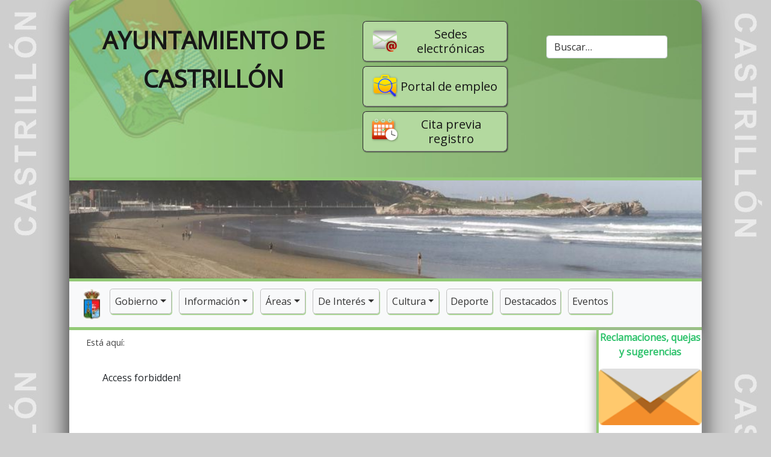

--- FILE ---
content_type: text/html; charset=utf-8
request_url: https://www.ayto-castrillon.es/index.php?option=com_cwattachments&task=download&id=3c947bc2f7ff007b86a9428b74654de5&sid=a5a4977fefc8f5b9250a16a9fafc4d24
body_size: 8214
content:

<!DOCTYPE html>
<html xmlns="https://www.w3.org/1999/xhtml" xml:lang="es-es"
	lang="es-es">

<head>
	<!-- Global site tag (gtag.js) - Google Analytics -->
<!--	<script async src="https://www.googletagmanager.com/gtag/js?id=UA-166270319-2"></script>
	<script>
		window.dataLayer = window.dataLayer || [];
		function gtag() { dataLayer.push(arguments); }
		gtag('js', new Date());
		gtag('config', 'UA-166270319-1');
	</script>
  -->
	<meta charset="utf-8">
	<meta name="description" content="Ayuntamiento de Castrillón">
	<meta name="generator" content="Joomla! - Open Source Content Management">
	<title>Ayto. Castrillón</title>
	<link href="https://www.ayto-castrillon.es/component/finder/search?format=opensearch&amp;Itemid=136" rel="search" title="OpenSearch Ayto. Castrillón" type="application/opensearchdescription+xml">
	<link href="/templates/ayto/favicon.ico" rel="icon" type="image/vnd.microsoft.icon">
<link href="/media/vendor/awesomplete/css/awesomplete.css?1.1.7" rel="stylesheet" nonce="MTQyNzk5ZTUyYWM2OWFiNWYyYmE5MDRiY2YzMTllYTY2ZTAzMTI0ZGYzZGU1ZWQ1NTgwNzQwNmVjODU0Y2NlYmJlYzNiY2Q3Nzc3Y2IxYTU1YzBkZDNmMTU5MGIxMThmNTQ4YjA4OGQyMjcxZjQ2N2U2YzY4YTk4NjJlODI1NmI=">
	<link href="/plugins/system/cookiesck/assets/front.css?ver=3.7.1" rel="stylesheet" nonce="MTQyNzk5ZTUyYWM2OWFiNWYyYmE5MDRiY2YzMTllYTY2ZTAzMTI0ZGYzZGU1ZWQ1NTgwNzQwNmVjODU0Y2NlYmJlYzNiY2Q3Nzc3Y2IxYTU1YzBkZDNmMTU5MGIxMThmNTQ4YjA4OGQyMjcxZjQ2N2U2YzY4YTk4NjJlODI1NmI=">
	<link href="https://cdn.jsdelivr.net/npm/bootstrap@5.0.2/dist/css/bootstrap.min.css" rel="stylesheet" integrity="sha384-EVSTQN3/azprG1Anm3QDgpJLIm9Nao0Yz1ztcQTwFspd3yD65VohhpuuCOmLASjC" crossorigin="anonymous" nonce="MTQyNzk5ZTUyYWM2OWFiNWYyYmE5MDRiY2YzMTllYTY2ZTAzMTI0ZGYzZGU1ZWQ1NTgwNzQwNmVjODU0Y2NlYmJlYzNiY2Q3Nzc3Y2IxYTU1YzBkZDNmMTU5MGIxMThmNTQ4YjA4OGQyMjcxZjQ2N2U2YzY4YTk4NjJlODI1NmI=">
	<link href="https://fonts.googleapis.com/css?family=Open+Sans" rel="stylesheet" nonce="MTQyNzk5ZTUyYWM2OWFiNWYyYmE5MDRiY2YzMTllYTY2ZTAzMTI0ZGYzZGU1ZWQ1NTgwNzQwNmVjODU0Y2NlYmJlYzNiY2Q3Nzc3Y2IxYTU1YzBkZDNmMTU5MGIxMThmNTQ4YjA4OGQyMjcxZjQ2N2U2YzY4YTk4NjJlODI1NmI=">
	<link href="/templates/ayto/css/aytoj4.css" rel="stylesheet" nonce="MTQyNzk5ZTUyYWM2OWFiNWYyYmE5MDRiY2YzMTllYTY2ZTAzMTI0ZGYzZGU1ZWQ1NTgwNzQwNmVjODU0Y2NlYmJlYzNiY2Q3Nzc3Y2IxYTU1YzBkZDNmMTU5MGIxMThmNTQ4YjA4OGQyMjcxZjQ2N2U2YzY4YTk4NjJlODI1NmI=">
	<link href="/templates/ayto/css/aytoj4n.css" rel="stylesheet" nonce="MTQyNzk5ZTUyYWM2OWFiNWYyYmE5MDRiY2YzMTllYTY2ZTAzMTI0ZGYzZGU1ZWQ1NTgwNzQwNmVjODU0Y2NlYmJlYzNiY2Q3Nzc3Y2IxYTU1YzBkZDNmMTU5MGIxMThmNTQ4YjA4OGQyMjcxZjQ2N2U2YzY4YTk4NjJlODI1NmI=">
	<style nonce="MTQyNzk5ZTUyYWM2OWFiNWYyYmE5MDRiY2YzMTllYTY2ZTAzMTI0ZGYzZGU1ZWQ1NTgwNzQwNmVjODU0Y2NlYmJlYzNiY2Q3Nzc3Y2IxYTU1YzBkZDNmMTU5MGIxMThmNTQ4YjA4OGQyMjcxZjQ2N2U2YzY4YTk4NjJlODI1NmI=">
			#cookiesck {
				position:fixed;
				left:0;
				right: 0;
				bottom: 0;
				z-index: 1000000;
				min-height: 30px;
				color: #eeeeee;
				background: rgba(0,0,0,0.5);
				text-align: center;
				font-size: 14px;
				line-height: 14px;
			}
			#cookiesck_text {
				padding: 10px 0;
				display: inline-block;
			}
			#cookiesck_buttons {
				float: right;
			}
			.cookiesck_button,
			#cookiesck_accept,
			#cookiesck_decline,
			#cookiesck_settings,
			#cookiesck_readmore {
				float:left;
				padding:10px;
				margin: 5px;
				border-radius: 3px;
				text-decoration: none;
				cursor: pointer;
				transition: all 0.2s ease;
			}
			#cookiesck_readmore {
				float:right;
			}
			#cookiesck_accept {
				background: #1176a6;
				border: 2px solid #1176a6;
				color: #f5f5f5;
			}
			#cookiesck_accept:hover {
				background: transparent;
				border: 2px solid darkturquoise;
				color: darkturquoise;
			}
			#cookiesck_decline {
				background: #000;
				border: 2px solid #000;
				color: #f5f5f5;
			}
			#cookiesck_decline:hover {
				background: transparent;
				border: 2px solid #fff;
				color: #fff;
			}
			#cookiesck_settings {
				background: #fff;
				border: 2px solid #fff;
				color: #000;
			}
			#cookiesck_settings:hover {
				background: transparent;
				border: 2px solid #fff;
				color: #fff;
			}
			#cookiesck_options {
				display: none;
				width: 30px;
				height: 30px;
				border-radius: 15px;
				box-sizing: border-box;
				position: fixed;
				bottom: 0;
				left: 0;
				margin: 10px;
				border: 1px solid #ccc;
				cursor: pointer;
				background: rgba(255,255,255,1) url(/plugins/system/cookiesck/assets/cookies-icon.svg) center center no-repeat;
				background-size: 80% auto;
				z-index: 1000000;
			}
			#cookiesck_options > .inner {
				display: none;
				width: max-content;
				margin-top: -40px;
				background: rgba(0,0,0,0.7);
				position: absolute;
				font-size: 14px;
				color: #fff;
				padding: 4px 7px;
				border-radius: 3px;
			}
			#cookiesck_options:hover > .inner {
				display: block;
			}
			#cookiesck > div {
				display: flex;
				justify-content: space-around;
				align-items: center;
				flex-direction: column;
			}
			
			
			.cookiesck-iframe-wrap-text {
				position: absolute;
				width: 100%;
				padding: 10px;
				color: #fff;
				top: 50%;
				transform: translate(0,-60%);
				text-align: center;
			}
			.cookiesck-iframe-wrap:hover .cookiesck-iframe-wrap-text {
				color: #333;
			}
			.cookiesck-iframe-wrap-allowed .cookiesck-iframe-wrap-text {
				display: none;
			}

		</style>
<script src="/media/vendor/jquery/js/jquery.min.js?3.7.1" nonce="MTQyNzk5ZTUyYWM2OWFiNWYyYmE5MDRiY2YzMTllYTY2ZTAzMTI0ZGYzZGU1ZWQ1NTgwNzQwNmVjODU0Y2NlYmJlYzNiY2Q3Nzc3Y2IxYTU1YzBkZDNmMTU5MGIxMThmNTQ4YjA4OGQyMjcxZjQ2N2U2YzY4YTk4NjJlODI1NmI="></script>
	<script type="application/json" class="joomla-script-options new" nonce="MTQyNzk5ZTUyYWM2OWFiNWYyYmE5MDRiY2YzMTllYTY2ZTAzMTI0ZGYzZGU1ZWQ1NTgwNzQwNmVjODU0Y2NlYmJlYzNiY2Q3Nzc3Y2IxYTU1YzBkZDNmMTU5MGIxMThmNTQ4YjA4OGQyMjcxZjQ2N2U2YzY4YTk4NjJlODI1NmI=">{"bootstrap.modal":{"a.modal-button":{"keyboard":true,"focus":true}},"joomla.jtext":{"MOD_FINDER_SEARCH_VALUE":"Buscar&hellip;","COM_FINDER_SEARCH_FORM_LIST_LABEL":"Buscar resultados","JLIB_JS_AJAX_ERROR_OTHER":"Se ha producido un aborto en la conexión mientras se recuperaban datos de JSON: Código de estado HTTP %s.","JLIB_JS_AJAX_ERROR_PARSE":"Se ha producido un error de análisis mientras se procesaban los siguientes datos de JSON:<br><code style=\"color:inherit;white-space:pre-wrap;padding:0;margin:0;border:0;background:inherit;\">%s<\/code>"},"finder-search":{"url":"\/component\/finder\/?task=suggestions.suggest&format=json&tmpl=component&Itemid=136"},"system.paths":{"root":"","rootFull":"https:\/\/www.ayto-castrillon.es\/","base":"","baseFull":"https:\/\/www.ayto-castrillon.es\/"},"csrf.token":"7df550dff685d36119fc76f7ba0fd58e"}</script>
	<script src="/media/system/js/core.min.js?a3d8f8" nonce="MTQyNzk5ZTUyYWM2OWFiNWYyYmE5MDRiY2YzMTllYTY2ZTAzMTI0ZGYzZGU1ZWQ1NTgwNzQwNmVjODU0Y2NlYmJlYzNiY2Q3Nzc3Y2IxYTU1YzBkZDNmMTU5MGIxMThmNTQ4YjA4OGQyMjcxZjQ2N2U2YzY4YTk4NjJlODI1NmI="></script>
	<script src="/media/vendor/bootstrap/js/modal.min.js?5.3.8" type="module" nonce="MTQyNzk5ZTUyYWM2OWFiNWYyYmE5MDRiY2YzMTllYTY2ZTAzMTI0ZGYzZGU1ZWQ1NTgwNzQwNmVjODU0Y2NlYmJlYzNiY2Q3Nzc3Y2IxYTU1YzBkZDNmMTU5MGIxMThmNTQ4YjA4OGQyMjcxZjQ2N2U2YzY4YTk4NjJlODI1NmI="></script>
	<script src="/media/vendor/awesomplete/js/awesomplete.min.js?1.1.7" defer nonce="MTQyNzk5ZTUyYWM2OWFiNWYyYmE5MDRiY2YzMTllYTY2ZTAzMTI0ZGYzZGU1ZWQ1NTgwNzQwNmVjODU0Y2NlYmJlYzNiY2Q3Nzc3Y2IxYTU1YzBkZDNmMTU5MGIxMThmNTQ4YjA4OGQyMjcxZjQ2N2U2YzY4YTk4NjJlODI1NmI="></script>
	<script src="/media/com_finder/js/finder.min.js?755761" type="module" nonce="MTQyNzk5ZTUyYWM2OWFiNWYyYmE5MDRiY2YzMTllYTY2ZTAzMTI0ZGYzZGU1ZWQ1NTgwNzQwNmVjODU0Y2NlYmJlYzNiY2Q3Nzc3Y2IxYTU1YzBkZDNmMTU5MGIxMThmNTQ4YjA4OGQyMjcxZjQ2N2U2YzY4YTk4NjJlODI1NmI="></script>
	<script src="/plugins/system/cookiesck/assets/front.js?ver=3.7.1" nonce="MTQyNzk5ZTUyYWM2OWFiNWYyYmE5MDRiY2YzMTllYTY2ZTAzMTI0ZGYzZGU1ZWQ1NTgwNzQwNmVjODU0Y2NlYmJlYzNiY2Q3Nzc3Y2IxYTU1YzBkZDNmMTU5MGIxMThmNTQ4YjA4OGQyMjcxZjQ2N2U2YzY4YTk4NjJlODI1NmI="></script>
	<script src="https://cdn.jsdelivr.net/npm/bootstrap@5.0.2/dist/js/bootstrap.bundle.min.js" integrity="sha384-MrcW6ZMFYlzcLA8Nl+NtUVF0sA7MsXsP1UyJoMp4YLEuNSfAP+JcXn/tWtIaxVXM" crossorigin="anonymous" nonce="MTQyNzk5ZTUyYWM2OWFiNWYyYmE5MDRiY2YzMTllYTY2ZTAzMTI0ZGYzZGU1ZWQ1NTgwNzQwNmVjODU0Y2NlYmJlYzNiY2Q3Nzc3Y2IxYTU1YzBkZDNmMTU5MGIxMThmNTQ4YjA4OGQyMjcxZjQ2N2U2YzY4YTk4NjJlODI1NmI="></script>
	<script src="https://cdn.jsdelivr.net/npm/masonry-layout@4.2.2/dist/masonry.pkgd.min.js" integrity="sha384-GNFwBvfVxBkLMJpYMOABq3c+d3KnQxudP/mGPkzpZSTYykLBNsZEnG2D9G/X/+7D" crossorigin="anonymous" nonce="MTQyNzk5ZTUyYWM2OWFiNWYyYmE5MDRiY2YzMTllYTY2ZTAzMTI0ZGYzZGU1ZWQ1NTgwNzQwNmVjODU0Y2NlYmJlYzNiY2Q3Nzc3Y2IxYTU1YzBkZDNmMTU5MGIxMThmNTQ4YjA4OGQyMjcxZjQ2N2U2YzY4YTk4NjJlODI1NmI="></script>
	<script src="https://code.jquery.com/jquery-3.6.0.min.js" integrity="sha256-/xUj+3OJU5yExlq6GSYGSHk7tPXikynS7ogEvDej/m4=" crossorigin="anonymous" nonce="MTQyNzk5ZTUyYWM2OWFiNWYyYmE5MDRiY2YzMTllYTY2ZTAzMTI0ZGYzZGU1ZWQ1NTgwNzQwNmVjODU0Y2NlYmJlYzNiY2Q3Nzc3Y2IxYTU1YzBkZDNmMTU5MGIxMThmNTQ4YjA4OGQyMjcxZjQ2N2U2YzY4YTk4NjJlODI1NmI="></script>
	<script src="/templates/ayto/js/ayto.js" nonce="MTQyNzk5ZTUyYWM2OWFiNWYyYmE5MDRiY2YzMTllYTY2ZTAzMTI0ZGYzZGU1ZWQ1NTgwNzQwNmVjODU0Y2NlYmJlYzNiY2Q3Nzc3Y2IxYTU1YzBkZDNmMTU5MGIxMThmNTQ4YjA4OGQyMjcxZjQ2N2U2YzY4YTk4NjJlODI1NmI="></script>
	<script src="/templates/ayto/js/aytoj4n.js" nonce="MTQyNzk5ZTUyYWM2OWFiNWYyYmE5MDRiY2YzMTllYTY2ZTAzMTI0ZGYzZGU1ZWQ1NTgwNzQwNmVjODU0Y2NlYmJlYzNiY2Q3Nzc3Y2IxYTU1YzBkZDNmMTU5MGIxMThmNTQ4YjA4OGQyMjcxZjQ2N2U2YzY4YTk4NjJlODI1NmI="></script>
	<script src="/templates/ayto/js/jquery-ui.min.js" nonce="MTQyNzk5ZTUyYWM2OWFiNWYyYmE5MDRiY2YzMTllYTY2ZTAzMTI0ZGYzZGU1ZWQ1NTgwNzQwNmVjODU0Y2NlYmJlYzNiY2Q3Nzc3Y2IxYTU1YzBkZDNmMTU5MGIxMThmNTQ4YjA4OGQyMjcxZjQ2N2U2YzY4YTk4NjJlODI1NmI="></script>
	<script src="/templates/ayto/js/jquery.easing.1.3.js" nonce="MTQyNzk5ZTUyYWM2OWFiNWYyYmE5MDRiY2YzMTllYTY2ZTAzMTI0ZGYzZGU1ZWQ1NTgwNzQwNmVjODU0Y2NlYmJlYzNiY2Q3Nzc3Y2IxYTU1YzBkZDNmMTU5MGIxMThmNTQ4YjA4OGQyMjcxZjQ2N2U2YzY4YTk4NjJlODI1NmI="></script>
	<script src="https://www.googletagmanager.com/gtag/js?id=UA-166270319-1" async nonce="MTQyNzk5ZTUyYWM2OWFiNWYyYmE5MDRiY2YzMTllYTY2ZTAzMTI0ZGYzZGU1ZWQ1NTgwNzQwNmVjODU0Y2NlYmJlYzNiY2Q3Nzc3Y2IxYTU1YzBkZDNmMTU5MGIxMThmNTQ4YjA4OGQyMjcxZjQ2N2U2YzY4YTk4NjJlODI1NmI="></script>
	<script type="application/ld+json" nonce="MTQyNzk5ZTUyYWM2OWFiNWYyYmE5MDRiY2YzMTllYTY2ZTAzMTI0ZGYzZGU1ZWQ1NTgwNzQwNmVjODU0Y2NlYmJlYzNiY2Q3Nzc3Y2IxYTU1YzBkZDNmMTU5MGIxMThmNTQ4YjA4OGQyMjcxZjQ2N2U2YzY4YTk4NjJlODI1NmI=">{"@context":"https://schema.org","@type":"BreadcrumbList","@id":"https://www.ayto-castrillon.es/#/schema/BreadcrumbList/17","itemListElement":[{"@type":"ListItem","position":1,"item":{"@id":"https://www.ayto-castrillon.es/","name":"Inicio"}}]}</script>
	<script nonce="MTQyNzk5ZTUyYWM2OWFiNWYyYmE5MDRiY2YzMTllYTY2ZTAzMTI0ZGYzZGU1ZWQ1NTgwNzQwNmVjODU0Y2NlYmJlYzNiY2Q3Nzc3Y2IxYTU1YzBkZDNmMTU5MGIxMThmNTQ4YjA4OGQyMjcxZjQ2N2U2YzY4YTk4NjJlODI1NmI=">
var COOKIESCK = {
	ALLOWED : ["cookiesck","cookiesckiframes","cookiesckuniquekey","jform_captchacookie","de291e58fc32b9bb60c4189dbc5b0fa3"]
	, VALUE : 'no'
	, UNIQUE_KEY : 's7nkqfrs5nkfuu1ettgk4qg9qo'
	, LOG : '0'
	, LIST : '{|QQ|Analytics|QQ|:{|QQ|name|QQ|:|QQ|Analytics|QQ|,|QQ|desc|QQ|:|QQ||QQ|,|QQ|platforms|QQ|:{|QQ|Google Analytics|QQ|:{|QQ|name|QQ|:|QQ|Google Analytics|QQ|,|QQ|desc|QQ|:|QQ||QQ|,|QQ|legal|QQ|:0,|QQ|cookies|QQ|:{|QQ|256c18e8-d881-11e9-8a34-2a2ae2dbcce4|QQ|:{|QQ|id|QQ|:|QQ|256c18e8-d881-11e9-8a34-2a2ae2dbcce4|QQ|,|QQ|key|QQ|:|QQ|_ga|QQ|,|QQ|desc|QQ|:|QQ|ID used to identify users|QQ|},|QQ|256c1ae6-d881-11e9-8a34-2a2ae2dbcce4|QQ|:{|QQ|id|QQ|:|QQ|256c1ae6-d881-11e9-8a34-2a2ae2dbcce4|QQ|,|QQ|key|QQ|:|QQ|_gid|QQ|,|QQ|desc|QQ|:|QQ|ID used to identify users for 24 hours after last activity|QQ|},|QQ|256c1c3a-d881-11e9-8a34-2a2ae2dbcce4|QQ|:{|QQ|id|QQ|:|QQ|256c1c3a-d881-11e9-8a34-2a2ae2dbcce4|QQ|,|QQ|key|QQ|:|QQ|_gat|QQ|,|QQ|desc|QQ|:|QQ|Used to monitor number of Google Analytics server requests when using Google Tag Manager|QQ|},|QQ|2caa7a78-e93f-49ca-8fe6-1aaafae1efaa|QQ|:{|QQ|id|QQ|:|QQ|2caa7a78-e93f-49ca-8fe6-1aaafae1efaa|QQ|,|QQ|key|QQ|:|QQ|_gat_gtag_|QQ|,|QQ|desc|QQ|:|QQ|Used to set and get tracking data|QQ|}}}}}}'
	, LIFETIME : '365'
	, DEBUG : '0'
	, TEXT : {
		INFO : 'Al visitar nuestro sitio web usted acepta que usemos cookies para asegurarnos obtiene la mejor experiencia.'
		, ACCEPT_ALL : 'Aceptar todas'
		, ACCEPT_ALL : 'Aceptar todas'
		, DECLINE_ALL : 'Denegar todas'
		, SETTINGS : 'Personalizar'
		, OPTIONS : 'Opciones de cookies'
		, CONFIRM_IFRAMES : 'Please confirm that you want to enable the iframes'
	}
};

if( document.readyState !== "loading" ) {
new Cookiesck({lifetime: "365", layout: "layout1", reload: "0"}); 
} else {
	document.addEventListener("DOMContentLoaded", function () {
		new Cookiesck({lifetime: "365", layout: "layout1", reload: "0"}); 
	});
}</script>
	<script nonce="MTQyNzk5ZTUyYWM2OWFiNWYyYmE5MDRiY2YzMTllYTY2ZTAzMTI0ZGYzZGU1ZWQ1NTgwNzQwNmVjODU0Y2NlYmJlYzNiY2Q3Nzc3Y2IxYTU1YzBkZDNmMTU5MGIxMThmNTQ4YjA4OGQyMjcxZjQ2N2U2YzY4YTk4NjJlODI1NmI=">
window.dataLayer = window.dataLayer || [];
function gtag(){dataLayer.push(arguments);}
gtag('js', new Date());
gtag('config', 'UA-166270319-1');
</script>

	<meta name="viewport" content="width=device-width, initial-scale=1.0">
</head>

<body>
	<div class='container-lg'>

		<div class='row d-print-none' id='dintel'>

			<div class='col-lg-5 col-md-7 col-sm-7 col-xs-6 vdcenter' id='txtAyto'>
              
				<span class="h1 text-uppercase texto_logo d-none d-sm-block centrado"><a href="/">Ayuntamiento de Castrillón</a></span>
				<span class="h5 text-uppercase texto_logo d-block d-sm-none centrado"><a href="/">Ayuntamiento de Castrillón</a></span>
			</div>

			<div class='col-lg-4 col-md-5 col-sm-5 col-xs-6 vdcenter'>

				<span class="span_btn sede-btn h5 d-none d-sm-block centrado"><a href="https://www.ayto-castrillon.es/sitio2/1926-sedes"
						title="Sedes electr&oacute;nicas">Sedes electr&oacute;nicas</a></span>

				<span class="span_btn sede-btn h8 d-block d-sm-none centrado"><a href="https://www.ayto-castrillon.es/sitio2/1926-sedes"
						title="Sedes electr&oacute;nicas">Sedes electr&oacute;nicas</a></span>              
              
				<span class="span_btn empleo-btn h5 d-none d-sm-block centrado"><a href="https://empleo.castrillon.es"
						title="Portal de Empleo Ayto. Castrillón">Portal de empleo</a></span>

				<span class="span_btn empleo-btn h8 d-block d-sm-none centrado"><a href="https://empleo.castrillon.es"
						title="Portal de Empleo Ayto. Castrillón">Portal de empleo</a></span>

				<span class="span_btn cita-btn h5 d-none d-sm-block"><a href="https://www.ayto-castrillon.es/sitio2/1593-sistema-de-cita-previa" title="Cita previa registro">Cita previa registro</a></span>
              
				<span class="span_btn cita-btn h8 d-block d-sm-none"><a href="https://www.ayto-castrillon.es/sitio2/1593-sistema-de-cita-previa" title="Cita previa registro">Cita previa registro</a></span>              		
              
			</div>

			<div class='col-lg-3 col-md-12 col-sm-12 col-xs-12 vdcenter'>
              <br>
				
<form class="mod-finder js-finder-searchform form-search" action="/component/finder/search?Itemid=136" method="get" role="search">
    <label for="mod-finder-searchword164" class="visually-hidden finder">Buscar</label><input type="text" name="q" id="mod-finder-searchword164" class="js-finder-search-query form-control" value="" placeholder="Buscar&hellip;">
            <input type="hidden" name="Itemid" value="136"></form>

			</div>

		</div><!--dintel-->

		<div class='row'>
			<div class='col-md-12 d-print-none' id="carousel">
				<div class="carousel slide">
					<div class="carousel-inner" role="listbox">
						<div class="item active">
							<img src="/carousel/carousel9.jpg" alt="Salinas" width="100%" />						</div>
					</div>
				</div>
			</div>
		</div>
		<div class='row' id="menu">
			<div class='col-md-12 d-print-none'>
				
<nav class="navbar navbar-expand-md navbar-light bg-light" aria-label="Menú Ayto. Castrillón">
 <div class="container-fluid">
	<a class="navbar-brand" href="https://www.ayto-castrillon.es"><img src="/images/ayto/escudo2.jpg"></a>
	<button class="navbar-toggler navbar-toggler-right" type="button" data-bs-toggle="collapse" data-bs-target="#navbar162" aria-controls="navbar162" aria-expanded="false" aria-label="Alternar navegación">
		<span class="navbar-toggler-icon" aria-hidden="true"></span>
	</button>
	<div class="collapse navbar-collapse" id="navbar162">
		<ul class="navbar-nav me-auto mb-2 mb-sm-0">
<li class="item-103 nav-item dropdown">

<a class="nav-link dropdown-toggle" href="#" id="id103" data-bs-toggle="dropdown" aria-expanded="false">Gobierno</a>
<ul class="dropdown-menu" aria-labelledby="id103"><li class="dropdown-item"><a href="/gobierno/alcalde" >Alcalde</a></li><li class="dropdown-item"><a href="/gobierno/teniente-de-alcalde" >Teniente de Alcalde</a></li><li class="dropdown-item"><a href="/gobierno/concejalias" >Concejales Delegados</a></li><li class="dropdown-item"><a href="/gobierno/corporacion-municipal" >Corporación Municipal</a></li><li class="dropdown-item"><a href="/gobierno/grupos-politicos" >Grupos Políticos</a></li><li class="dropdown-item"><a href="/gobierno/lineas-de-gobierno" >Líneas de Gobierno</a></li><li class="dropdown-item"><a href="/gobierno/elecciones" >Elecciones</a></li><li class="dropdown-item"><a href="/gobierno/pleno" >Pleno</a></li><li class="dropdown-item"><a href="/gobierno/plenos" >Actas / Vídeos Plenos </a></li><li class="dropdown-item"><a href="/gobierno/videos-otros-eventos" >Vídeos Otros Eventos</a></li><li class="dropdown-item"><a href="/gobierno/junta-de-gobierno-local" >Junta de Gobierno Local</a></li><li class="dropdown-item"><a href="/gobierno/comisiones-informativas" >Comisiones Informativas</a></li><li class="dropdown-item"><a href="/gobierno/transparencia" >Transparencia</a></li><li class="dropdown-item"><a href="/gobierno/pmac" >PMAC</a></li><li class="dropdown-item"><a href="/gobierno/pmad" >PMAD</a></li><li class="dropdown-item"><a href="/gobierno/consejos-sectoriales" >Consejos Sectoriales</a></li></ul></li><li class="item-112 nav-item dropdown">

<a class="nav-link dropdown-toggle" href="#" id="id112" data-bs-toggle="dropdown" aria-expanded="false">Información</a>
<ul class="dropdown-menu" aria-labelledby="id112"><li class="dropdown-item"><a href="/minformacion/ordenanzas" >Ordenanzas y reglamentos</a></li><li class="dropdown-item"><a href="/minformacion/subvenciones" >Subvenciones</a></li><li class="dropdown-item"><a href="/minformacion/2015-07-28-05-48-40" >Turismo</a></li><li class="dropdown-item"><a href="/minformacion/otros-sitios" >Otros sitios</a></li><li class="dropdown-item"><a href="/minformacion/programas-fiestas" >Programas Fiestas</a></li><li class="dropdown-item"><a href="/minformacion/eleccionesmenu2" >Elecciones</a></li><li class="dropdown-item"><a href="/minformacion/mapa-del-sitio" >Mapa del Sitio</a></li></ul></li><li class="item-116 nav-item dropdown">

<a class="nav-link dropdown-toggle" href="#" id="id116" data-bs-toggle="dropdown" aria-expanded="false">Áreas</a>
<ul class="dropdown-menu" aria-labelledby="id116"><li class="dropdown-item"><a href="/areas/policia-local" >Policía Local</a></li><li class="dropdown-item"><a href="/areas/tesoreria" >Tesorería</a></li><li class="dropdown-item"><a href="/areas/intervencion" >Intervención</a></li><li class="dropdown-item"><a href="https://www.ayto-castrillon.es/urbanismo" >Urbanismo</a></li><li class="dropdown-item"><a href="/areas/desarrollo-local" >Desarrollo Local</a></li><li class="dropdown-item"><a href="/areas/servicios-sociales" >Servicios Sociales</a></li><li class="dropdown-item"><a href="/areas/obras-y-servicios" >Obras y Servicios</a></li><li class="dropdown-item"><a href="/areas/igualdad" >Igualdad</a></li><li class="dropdown-item"><a href="/areas/medio-ambiente" >Medio Ambiente</a></li><li class="dropdown-item"><a href="https://www.ayto-castrillon.es/personal" >Personal</a></li><li class="dropdown-item"><a href="/areas/asuntos-generales" >Asuntos Generales</a></li><li class="dropdown-item"><a href="/areas/patrimonio" >Patrimonio</a></li><li class="dropdown-item"><a href="/areas/perfil-del-contratante" >Perfil Del Contratante</a></li><li class="dropdown-item"><a href="/areas/participacion-ciudadana" >Participación Ciudadana</a></li></ul></li><li class="item-121 nav-item dropdown">

<a class="nav-link dropdown-toggle" href="#" id="id121" data-bs-toggle="dropdown" aria-expanded="false">De Interés</a>
<ul class="dropdown-menu" aria-labelledby="id121"><li class="dropdown-item"><a href="/mservicios/enlaces-destacados" >Enlaces Destacados</a></li><li class="dropdown-item"><a href="https://www.ayto-castrillon.es/sitio2/1926-sedes" title="Sede Electrónica Ayuntamiento de Castrillón">Sede Electrónica</a></li><li class="dropdown-item"><a href="/mservicios/de-mayores" >De Mayores</a></li><li class="dropdown-item"><a href="http://www.lineaverdecastrillon.es/" >Línea Verde Castrillón</a></li><li class="dropdown-item"><a href="/mservicios/banco-de-tiempo" >Banco de Tiempo</a></li><li class="dropdown-item"><a href="/mservicios/voluntariado" >Voluntariado</a></li><li class="dropdown-item"><a href="http://planinfancia.ayto-castrillon.es" >Plan Infancia</a></li><li class="dropdown-item"><a href="http://www.experienciasensaluddesdecastrillon.blogspot.com.es/" >Experiencias en salud</a></li><li class="dropdown-item"><a href="http://oijcastrillon.blogspot.com.es/" >Oficina Joven</a></li><li class="dropdown-item"><a href="https://www.ayto-castrillon.es/promocion-empresarial" >Promoción Empresarial</a></li><li class="dropdown-item"><a href="http://formacion.castrillon.es" >Plataforma Formación</a></li><li class="dropdown-item"><a href="https://www.ayto-castrillon.es/formacion-y-empleo" >Formación y Empleo</a></li><li class="dropdown-item"><a href="https://www.ayto-castrillon.es/consumo" >Oficina Municipal de Consumo</a></li><li class="dropdown-item"><a href="http://www.castrillonturismo.com/" >Castrillón Turismo</a></li><li class="dropdown-item"><a href="https://igualandorealidades.wordpress.com/" >Casa de Encuentro</a></li><li class="dropdown-item"><a href="/mservicios/escuelas-de-0-a-3" >Escuelas de 0 a 3</a></li><li class="dropdown-item"><a href="/mservicios/huertos" >Huertos de ocio</a></li><li class="dropdown-item"><a href="https://as3aviles.es/index.php" >Hospital Universitario San Agustin</a></li><li class="dropdown-item"><a href="https://www.usuariosteleco.gob.es/Paginas/Index.aspx" >Atención Usuario Telecomunicaciones</a></li><li class="dropdown-item"><a href="https://www.aqualia.com/es/web/aqualia-es/informacion-al-ciudadano/castrillon" title="Información Aqualia para Castrillón" target="_blank" rel="noopener noreferrer">Información Aqualia</a></li></ul></li><li class="item-127 nav-item dropdown">

<a class="nav-link dropdown-toggle" href="#" id="id127" data-bs-toggle="dropdown" aria-expanded="false">Cultura</a>
<ul class="dropdown-menu" aria-labelledby="id127"><li class="dropdown-item"><a href="/cultural/2015-07-09-08-52-55" >Valey Centro Cultural Castrillón</a></li><li class="dropdown-item"><a href="/cultural/2015-07-09-12-55-16" >Museo de la Mina de Arnao</a></li><li class="dropdown-item"><a href="/cultural/biblioteca-piedras-blancas" >Biblioteca Piedras Blancas</a></li><li class="dropdown-item"><a href="/cultural/biblioteca-salinas" >Biblioteca Salinas</a></li><li class="dropdown-item"><a href="/cultural/telecentro-salinas" >CRD Salinas</a></li><li class="dropdown-item"><a href="/cultural/telecentro-raices" >CRD Raíces</a></li><li class="dropdown-item"><a href="/cultural/telecentro-piedras-blancas" >CRD Piedras Blancas</a></li><li class="dropdown-item"><a href="/cultural/concursos" >Concursos</a></li><li class="dropdown-item"><a href="/cultural/varios" >Varios</a></li></ul></li><li class="dropdown-item"><a href="https://deportes.castrillon.es" >Deporte</a></li><li class="dropdown-item"><a href="/destacados" >Destacados</a></li><li class="dropdown-item"><a href="/eventos" >Eventos</a></li></ul>
	</div>
 </div> 
</nav>

			</div>
		</div>
		<div class='row'>
			<div class='col-xs-12 col-sm-9 col-md-10 col-lg-10'>
				<div class="d-print-none" id="cabecera">
					<h6>
						<nav class="mod-breadcrumbs__wrapper" aria-label="Breadcrumbs">
    <ol class="mod-breadcrumbs breadcrumb px-3 py-2">
                    <li class="mod-breadcrumbs__here float-start">
                Está aquí: &#160;
            </li>
        
            </ol>
    </nav>

					</h6>
				</div>
				<div id="destacados">
					
				</div>
				<div id="cuerpo">
					Access forbidden!
					
				</div>
			</div>
			<div class='d-none d-sm-block col-sm-3 col-md-2 col-lg-2 d-print-none' id="derecha">
				
<div id="mod-custom181" class="mod-custom custom">
    <p style="text-align: center;"><strong><span style="color: rgb(45, 194, 107);">Reclamaciones, quejas y sugerencias</span></strong></p>
<p style="text-align: left;"><a href="https://forms.gle/HAqM4AL59zWcLqeJ7" target="_blank" rel="noopener"><img class="img-responsive" src="/images/banners/QUEJAS.png" width="297" height="163" style="display: block; margin-left: auto; margin-right: auto;"></a></p></div>

<div id="mod-custom169" class="mod-custom custom">
    <div class="itemdestacado">
<div class="itemtitulo" style="text-align: center;">Solicitud gratuidad<br>tarjeta CONECTA</div>
<a title="Solicitud gratuidad tarjeta CONECTA" href="/sitio2/1720-solicitud-gratuidad-tarjeta-monedero-conecta"><img src="/images/banners/2023/logo_tarjetaCTA_300x300.jpg" alt="Logo solicitud gratuidad tarjeta CONECTA"></a>
<div class="itemweb"></div>
</div></div>

<div id="mod-custom176" class="mod-custom custom">
    <div class="itemdestacado">
<div class="itemtitulo" style="text-align: center;"></div>
<a title="Canal Whatsapp" href="https://whatsapp.com/channel/0029VaSIUTMICVffDD6MSs0f"><img src="/images/varios/canalwhatsapp.png" alt="Canal Whatsapp"></a></div></div>

<div id="mod-custom180" class="mod-custom custom">
    <div class="itemdestacado">
<div class="itemtitulo" style="text-align: center;">Fondos NextGenerationEU</div>
<a href="/minformacion/subvenciones/2016-plan-de-recuperacion-transformacion-y-resiliencia-rtr-ayuntamiento-de-castrillon" target="_blank" rel="noopener"><img class="img-responsive" src="/images/desarollo_local/nextgenerationyresilencia.png" width="525" height="134"></a><br>
<div class="itemweb"></div>
</div></div>

<div id="mod-custom131" class="mod-custom custom">
    <div class="itemdestacado">
<div class="itemtitulo">Línea Verde Castrillón</div>
<a title="Línea Verde Castrillón" href="http://www.lineaverdecastrillon.es/"><img src="/images/banners/2023/logo_linea_verde_154x154.jpg" alt="Línea Verde Castrillón" /></a>
<div class="itemweb">http://www.lineaverdecastrillon.es/</div>
</div></div>

<div id="mod-custom166" class="mod-custom custom">
    <div class="itemdestacado">
<div class="itemtitulo">Facebook</div>
<a title="Facebook" href="https://www.facebook.com/aytocastrillon" target="_blank" rel="noopener"><img src="/images/banners/2023/logo_facebook_300x300.png" alt="Logo Facebook" /></a>
<div class="itemsubtitulo"></div>
</div></div>

<div id="mod-custom177" class="mod-custom custom">
    <div class="itemdestacado">
<div class="itemtitulo">Cursos gratuitos presenciales</div>
<a title="Cursos gratuitos presenciales" href="https://www.castrilloncompetenciasdigitales.info/"><img src="/images/banners/competencias-logo-conjunto.jpg" alt="Cursos gratuitos presenciales"></a>
<div class="itemweb">https://www.castrilloncompetenciasdigitales.info/</div>
</div></div>

<div id="mod-custom106" class="mod-custom custom">
    <div class="itemdestacado">
<div class="itemtitulo">Plan de Infancia Castrillón</div>
<a title="Plan Infancia Ayuntamiento de Castrillón" href="http://planinfancia.ayto-castrillon.es"><img src="/images/banners/2023/logo_plan_infancia_300x300.jpg" alt="Logo Plan Infancia Castrillón" /></a>
<div class="itemweb">http://planinfancia.ayto-castrillon.es</div>
<div class="itemsubtitulo">Concejalía Servicios Sociales</div>
</div></div>

<div id="mod-custom178" class="mod-custom custom">
    <div class="itemdestacado">
<div class="itemtitulo">Formación Pueblos del Surf</div>
<a title="Formación Pueblos del Surf" href="/areas/desarrollo-local/2022-formacion-para-profesionales-y-autonomos-relacionados-con-el-turismo-del-surf"><img src="/images/banners/dicampus_aytocastrillon_surf1.jpg" alt="Cursos gratuitos presenciales" width="260" height="260"></a>
<div class="itemweb">https://formacionredpueblossurf.dicampus.es/</div>
</div></div>

<div id="mod-custom108" class="mod-custom custom">
    <div class="itemdestacado">
<div class="itemtitulo">Castrillón Turismo</div>
<a title="Castrillón Turismo" href="http://www.castrillonturismo.com/"><img src="/images/banners/2023/logo_turismo_300x300.jpg" alt="Castrillón Turismo" /></a>
<div class="itemweb">http://www.castrillonturismo.com/</div>
<div class="itemsubtitulo">Concejalía de Turismo</div>
</div></div>

<div id="mod-custom107" class="mod-custom custom">
    <div class="itemdestacado">
<div class="itemtitulo">Valey Centro Cultural</div>
<a title="Valey Centro Cultural" href="http://www.valeycentrocultural.org"><img class="img-responsive" src="/images/banners/2023/logo_valey_300x300.jpg" alt="Valey Centro Cultural" /></a>
<div class="itemweb">http://www.valeycentrocultural.org</div>
<div class="itemsubtitulo">Patronato Municipal de Cultura</div>
</div></div>

<div id="mod-custom109" class="mod-custom custom">
    <div class="itemdestacado">
<div class="itemtitulo">Igualdad</div>
<a title="Blog área de Igualdad" href="https://igualandorealidades.wordpress.com/"><img src="/images/banners/igualdad.jpg" alt="Blog del área de Igualdad" /></a>
<div class="itemweb">igualandorealidades.wordpress.com/</div>
<div class="itemweb">@CasaEncuentro</div>
<div class="itemsubtitulo">Concejalía de Igualdad</div>
</div></div>

<div id="mod-custom117" class="mod-custom custom">
    <div class="itemdestacado">
<div class="itemtitulo">OIJ</div>
<a title="Blog Oficina de Información Juvenil" href="http://oijcastrillon.blogspot.com.es"><img src="/images/banners/ofj.jpg" alt="Blog de la Oficina Joven" /></a>
<div class="itemweb">http://oijcastrillon.blogspot.com.es</div>
<div class="itemweb"><a href="https://www.facebook.com/oij.castrillon">Página en facebook</a></div>
<div class="itemsubtitulo">Oficina Joven</div>
</div></div>

<div id="mod-custom111" class="mod-custom custom">
    <div class="itemdestacado">
<div class="itemtitulo">Experiencias en salud</div>
<a title="Experiencias en Salud desde Castrillón" href="http://www.experienciasensaluddesdecastrillon.blogspot.com.es/"><img src="/images/banners/psdr.jpg" alt="Experiencias en Salud desde Castrillón" /></a>
<div class="itemsubtitulo">Concejalía de Servicios Sociales</div>
</div></div>

<div id="mod-custom135" class="mod-custom custom">
    <div class="itemdestacado">
<div class="itemtitulo">Transparencia</div>
<a title="Transparencia" href="http://www.ayto-castrillon.es/gobierno/transparencia"><img src="/images/portadas/transparencia.jpg" alt="Transparencia" /></a>
<!-- <div class="itemweb">http://www.lineaverdecastrillon.es/</div> -->
</div></div>

<div id="mod-custom179" class="mod-custom custom">
    <div class="itemdestacado">
<div class="itemtitulo">Canal INFOFRAUDE: Denuncia Irregularidades con Fondos UE</div>
<a title="Formación Pueblos del Surf" href="https://www.igae.pap.hacienda.gob.es/sitios/igae/es-ES/CA-UACI/SNCA/Paginas/ComunicacionSNCA.aspx" target="_blank" rel="noopener noreferrer"><img src="/images/banners/infofraude.jpg" width="260" height="260" class="float-none"></a>
<div class="itemweb">https://www.igae.pap.hacienda.gob.es/sitios/igae/es-ES/CA-UACI/SNCA/Paginas/ComunicacionSNCA.aspx</div>
</div></div>
﻿<div class="itemdestacado"><div class="itemtitulo">Imagen del día</div><div class="aytopop" style="text-align:center;padding:0px;" imgtopopup="https://www.ayto-castrillon.es/imageday/salinas39.jpg" dlgmodal="modalimageday" ><img class="img-responsive" src="/imageday/salinas39_th.jpg" alt="Salinas" width="200px" ></div><div class="modal fade" style="display:none;" id="modalimageday" tabindex="-1" role="dialog" aria-labelledby="myModalLabel"><div class="modal-dialog modal-lg" role="document"><div class="modal-content"><div class="modal-header"><button type="button" class="close" data-bs-dismiss="modal" aria-label="Cerrar"><span aria-hidden="true">&times;</span></button><h4 class="modal-title" id="myModalLabel">Salinas</h4></div><div class="modal-body"><img src="/"  class="img-responsive" style="display: block;margin-left: auto;margin-right: auto;" alt="Imagen del día" /></div></div></div></div><div class="itemsubtitulo">Salinas</div></div>
			</div>
		</div>
		<div class='row'>
			<div class='col-md-12 d-print-none' id="pie">
				<h6><b>Ayuntamiento de Castrill&oacute;n</b></h6>
				<h6>Plaza de Europa, 1. 33450 Piedrasblancas. Castrill&oacute;n. Asturias</h6>
				<h6 id="polit"><a href="https://www.ayto-castrillon.es/sitio2/2-politica-de-privacidad"
						title="Pol&iacute;tica de privacidad">Pol&iacute;tica de privacidad</a> - <a
						href="https://www.ayto-castrillon.es/sitio2/1-aviso-legal" title="Aviso legal">Aviso legal</a> -
					<a href="https://www.ayto-castrillon.es/sitio2/94-contacto" title="Contacto">Contacto</a> - <a
						href="https://www.ayto-castrillon.es/minformacion/mapa-del-sitio"
						title="Mapa del Sitio">Mapa</a></h6>
				
			</div>
		</div>
	</div>
<div id="cookiesck_interface"><div class="cookiesck-main"><div class="cookiesck-main-title">Preferencias de usuario para cookies</div><div class="cookiesck-main-desc">Usamos cookies para asegurar ofrecer la mejor experiencia del sitio.</div><div class="cookiesck-main-buttons"><div class="cookiesck-accept cookiesck_button" role="button" tabindex="0">Aceptar todas</div><div class="cookiesck-decline cookiesck_button" role="button" tabindex="0">Denegar todas</div></div><div class="cookiesck-category" data-category="analytics"><div class="cookiesck-category-name">Estadísticas</div><div class="cookiesck-category-desc">Las cookies estadísticas ayudan a comprender cómo interactúan los visitantes con las páginas web reuniendo y proporcionando información de forma anónima</div><div class="cookiesck-platform" data-platform="Google Analytics" ><div class="cookiesck-platform-name">Google Analytics</div><div class="cookiesck-platform-desc"></div><div  class="cookiesck-accept cookiesck_button" role="button" tabindex="0" aria-label="Aceptar : Google Analytics">Aceptar</div><div  class="cookiesck-decline cookiesck_button" role="button" tabindex="0" aria-label="Denegar : Google Analytics">Denegar</div></div></div><div class="cookiesck-main-close" role="button" tabindex="0">Guardar</div></div></div></body>

</html>


--- FILE ---
content_type: text/css; charset=utf-8
request_url: https://www.ayto-castrillon.es/templates/ayto/css/aytoj4n.css
body_size: 713
content:
.acr { border: 1px solid black; padding:5px; display:flex; margin-top:10px; border-radius:5px; cursor:pointer;}
.acr:hover{ background-color: #93CA77; }
.acr svg { margin-right:4px; }
.subacr { border: 2px solid gray; display:none; padding:20px; border-radius:5px;}


.loader {
  width: 50px;
  aspect-ratio: 1;
  display: grid;
  margin:auto;
}
.loader::before,
.loader::after {    
  content:"";
  grid-area: 1/1;
  --c:no-repeat radial-gradient(farthest-side,#25b09b 92%,#0000);
  background: 
    var(--c) 50%  0, 
    var(--c) 50%  100%, 
    var(--c) 100% 50%, 
    var(--c) 0    50%;
  background-size: 12px 12px;
  animation: l12 1s infinite;
}
.loader::before {
  margin: 4px;
  filter: hue-rotate(45deg);
  background-size: 8px 8px;
  animation-timing-function: linear
}

@keyframes l12 { 
  100%{transform: rotate(.5turn)}
}


.popupdiv { display: none;
  position: fixed;
  z-index: 1;
  left: 0;
  top: 0;
  width: 100%;
  height: 100%;
  overflow: auto;
  background-color: rgba(0, 0, 0, 0.575); 
} 

.popupcont{
  position: relative;
  background-color: #fefefe;
  margin: auto;
  padding: 0;
  border: 1px solid #888;
  width: 80%;
  box-shadow: 0 4px 8px 0 rgba(0,0,0,0.2),0 6px 20px 0 rgba(0,0,0,0.19);
  animation-name: animatetop;
  animation-duration: 0.4s
}

.popupcab{
	 display: -webkit-box;
    display: -ms-flexbox;
    display: flex;
    -webkit-box-align: start;
    -ms-flex-align: start;
    align-items: flex-start;
    -webkit-box-pack: justify;
    -ms-flex-pack: justify;
    justify-content: space-between;
    padding: 0.2rem;
    border-bottom: 1px solid #e9ecef;
    border-top-left-radius: .3rem;
    border-top-right-radius: .3rem;
}

.popupcuer { padding: 10px; }


.animate-top{
    position:relative;
    animation:animatetop 0.4s
}
@keyframes animatetop{
    from{top:-300px;opacity:0} 
    to{top:0;opacity:1}
}

mark { padding:0em !important; }
